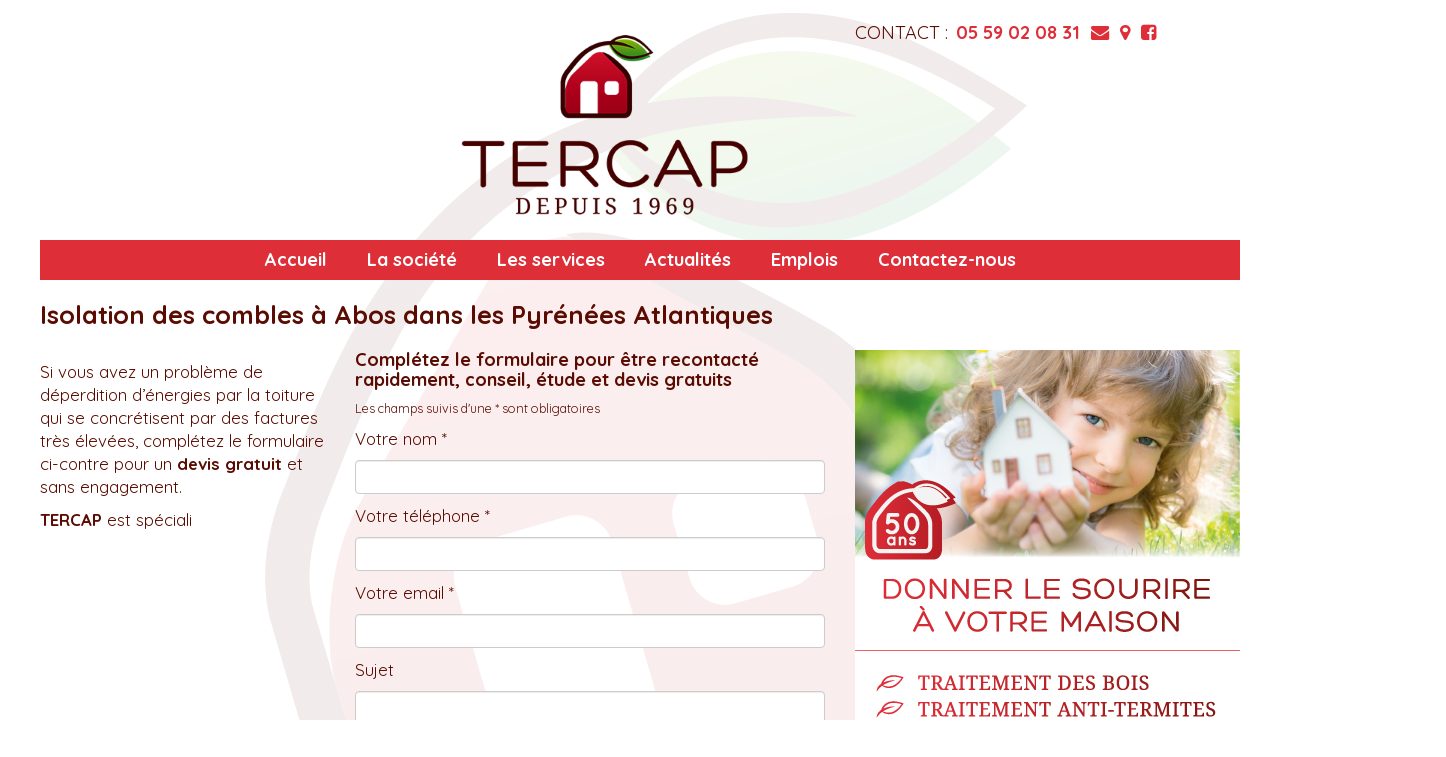

--- FILE ---
content_type: text/html; charset=UTF-8
request_url: https://www.tercap-renovation.fr/bearn-departement-des-pyrenees-atlantiques/abos/isolation-des-combles-abos/
body_size: 10478
content:
<!DOCTYPE html>
<html lang="fr-FR" class="no-js">
    <head>
		<!-- Google Tag Manager -->
		<script>(function(w,d,s,l,i){w[l]=w[l]||[];w[l].push({'gtm.start':
		new Date().getTime(),event:'gtm.js'});var f=d.getElementsByTagName(s)[0],
		j=d.createElement(s),dl=l!='dataLayer'?'&l='+l:'';j.async=true;j.src=
		'https://www.googletagmanager.com/gtm.js?id='+i+dl;f.parentNode.insertBefore(j,f);
		})(window,document,'script','dataLayer','GTM-P88R63ND');</script>
		<!-- End Google Tag Manager -->
        <meta charset="UTF-8" />
        <meta name="viewport" content="width=device-width" />
        <link rel="profile" href="http://gmpg.org/xfn/11" />
        <!--<link rel="pingback" href="https://www.tercap-renovation.fr/xmlrpc.php" />-->
                <!--[if lt IE 9]>
        <script src="https://www.tercap-renovation.fr/wp-content/themes/tercap/js/html5.js" type="text/javascript"></script>
        <![endif]-->
	    <script>(function(){document.documentElement.className='js'})();</script>

        <!-- Chargement des polices -->
		<link href="https://fonts.googleapis.com/css?family=Quicksand:300,400,700&display=swap" rel="stylesheet"> 

        <!-- Chargement du favicon -->
        <link rel="shortcut icon" href="https://www.tercap-renovation.fr/wp-content/themes/tercap/images/favicon.ico" />

        <title>TERCAP, Isolation des combles à Abos dans les Pyrénées Atlantiques</title>
<meta name="dc.title" content="TERCAP, Isolation des combles à Abos dans les Pyrénées Atlantiques">
<meta name="dc.description" content="Depuis plus de 50 ans, TERCAP est spécialisée en Isolation des combles et intervient dans le Béarn pour la protection de votre habitat">
<meta name="dc.relation" content="https://www.tercap-renovation.fr/bearn-departement-des-pyrenees-atlantiques/abos/isolation-des-combles-abos/">
<meta name="dc.source" content="https://www.tercap-renovation.fr/">
<meta name="dc.language" content="fr_FR">
<meta name="description" content="Depuis plus de 50 ans, TERCAP est spécialisée en Isolation des combles et intervient dans le Béarn pour la protection de votre habitat">
<meta name="robots" content="index, follow, max-snippet:-1, max-image-preview:large, max-video-preview:-1">
<link rel="canonical" href="https://www.tercap-renovation.fr/bearn-departement-des-pyrenees-atlantiques/abos/isolation-des-combles-abos/">
<meta property="og:url" content="https://www.tercap-renovation.fr/bearn-departement-des-pyrenees-atlantiques/abos/isolation-des-combles-abos/">
<meta property="og:site_name" content="Tercap Rénovation">
<meta property="og:locale" content="fr_FR">
<meta property="og:type" content="article">
<meta property="article:author" content="https://www.facebook.com/Tercap-318430525280199/?ref=br_rs">
<meta property="article:publisher" content="https://www.facebook.com/Tercap-318430525280199/?ref=br_rs">
<meta property="og:title" content="TERCAP, Isolation des combles à Abos dans les Pyrénées Atlantiques">
<meta property="og:description" content="Depuis plus de 50 ans, TERCAP est spécialisée en Isolation des combles et intervient dans le Béarn pour la protection de votre habitat">
<meta property="fb:pages" content="">
<meta property="fb:admins" content="">
<meta property="fb:app_id" content="">
<meta name="twitter:card" content="summary">
<meta name="twitter:title" content="TERCAP, Isolation des combles à Abos dans les Pyrénées Atlantiques">
<meta name="twitter:description" content="Depuis plus de 50 ans, TERCAP est spécialisée en Isolation des combles et intervient dans le Béarn pour la protection de votre habitat">
<link rel='dns-prefetch' href='//challenges.cloudflare.com' />
<link rel='dns-prefetch' href='//stats.wp.com' />
<link rel="alternate" title="oEmbed (JSON)" type="application/json+oembed" href="https://www.tercap-renovation.fr/wp-json/oembed/1.0/embed?url=https%3A%2F%2Fwww.tercap-renovation.fr%2Fbearn-departement-des-pyrenees-atlantiques%2Fabos%2Fisolation-des-combles-abos%2F" />
<link rel="alternate" title="oEmbed (XML)" type="text/xml+oembed" href="https://www.tercap-renovation.fr/wp-json/oembed/1.0/embed?url=https%3A%2F%2Fwww.tercap-renovation.fr%2Fbearn-departement-des-pyrenees-atlantiques%2Fabos%2Fisolation-des-combles-abos%2F&#038;format=xml" />
<style id='wp-img-auto-sizes-contain-inline-css' type='text/css'>
img:is([sizes=auto i],[sizes^="auto," i]){contain-intrinsic-size:3000px 1500px}
/*# sourceURL=wp-img-auto-sizes-contain-inline-css */
</style>
<style id='wp-emoji-styles-inline-css' type='text/css'>

	img.wp-smiley, img.emoji {
		display: inline !important;
		border: none !important;
		box-shadow: none !important;
		height: 1em !important;
		width: 1em !important;
		margin: 0 0.07em !important;
		vertical-align: -0.1em !important;
		background: none !important;
		padding: 0 !important;
	}
/*# sourceURL=wp-emoji-styles-inline-css */
</style>
<style id='classic-theme-styles-inline-css' type='text/css'>
/*! This file is auto-generated */
.wp-block-button__link{color:#fff;background-color:#32373c;border-radius:9999px;box-shadow:none;text-decoration:none;padding:calc(.667em + 2px) calc(1.333em + 2px);font-size:1.125em}.wp-block-file__button{background:#32373c;color:#fff;text-decoration:none}
/*# sourceURL=/wp-includes/css/classic-themes.min.css */
</style>
<link rel='stylesheet' id='contact-form-7-css' href='https://www.tercap-renovation.fr/wp-content/plugins/contact-form-7/includes/css/styles.css?ver=6.1.4' type='text/css' media='all' />
<link rel='stylesheet' id='bootstrap_css-css' href='https://www.tercap-renovation.fr/wp-content/themes/tercap/bootstrap/css/bootstrap.min.css?ver=3.3.7' type='text/css' media='screen' />
<link rel='stylesheet' id='fancybox_style-css' href='https://www.tercap-renovation.fr/wp-content/themes/tercap/js/js-fancybox/jquery.fancybox.css?ver=2.1.5' type='text/css' media='screen' />
<link rel='stylesheet' id='theme_style-css' href='https://www.tercap-renovation.fr/wp-content/themes/tercap/style.css?ver=1.0' type='text/css' media='screen' />
<link rel='stylesheet' id='font-awesome-css' href='https://www.tercap-renovation.fr/wp-content/themes/tercap/css/font-awesome.min.css?ver=4.7.0' type='text/css' media='all' />
<script type="text/javascript" src="https://www.tercap-renovation.fr/wp-includes/js/jquery/jquery.min.js?ver=3.7.1" id="jquery-core-js"></script>
<script type="text/javascript" src="https://www.tercap-renovation.fr/wp-includes/js/jquery/jquery-migrate.min.js?ver=3.4.1" id="jquery-migrate-js"></script>
<script type="text/javascript" src="https://www.tercap-renovation.fr/wp-content/plugins/itro-popup/scripts/itro-scripts.js?ver=6.9" id="itro-scripts-js"></script>
<script type="text/javascript" src="https://www.tercap-renovation.fr/wp-content/themes/tercap/bootstrap/js/bootstrap.min.js?ver=3.3.7" id="bootstrap_js-js"></script>
<link rel="https://api.w.org/" href="https://www.tercap-renovation.fr/wp-json/" /><link rel="alternate" title="JSON" type="application/json" href="https://www.tercap-renovation.fr/wp-json/wp/v2/pages/1142" /><link rel="EditURI" type="application/rsd+xml" title="RSD" href="https://www.tercap-renovation.fr/xmlrpc.php?rsd" />
<link rel='shortlink' href='https://www.tercap-renovation.fr/?p=1142' />
	<style>img#wpstats{display:none}</style>
				
		
    <style id='global-styles-inline-css' type='text/css'>
:root{--wp--preset--aspect-ratio--square: 1;--wp--preset--aspect-ratio--4-3: 4/3;--wp--preset--aspect-ratio--3-4: 3/4;--wp--preset--aspect-ratio--3-2: 3/2;--wp--preset--aspect-ratio--2-3: 2/3;--wp--preset--aspect-ratio--16-9: 16/9;--wp--preset--aspect-ratio--9-16: 9/16;--wp--preset--color--black: #000000;--wp--preset--color--cyan-bluish-gray: #abb8c3;--wp--preset--color--white: #ffffff;--wp--preset--color--pale-pink: #f78da7;--wp--preset--color--vivid-red: #cf2e2e;--wp--preset--color--luminous-vivid-orange: #ff6900;--wp--preset--color--luminous-vivid-amber: #fcb900;--wp--preset--color--light-green-cyan: #7bdcb5;--wp--preset--color--vivid-green-cyan: #00d084;--wp--preset--color--pale-cyan-blue: #8ed1fc;--wp--preset--color--vivid-cyan-blue: #0693e3;--wp--preset--color--vivid-purple: #9b51e0;--wp--preset--gradient--vivid-cyan-blue-to-vivid-purple: linear-gradient(135deg,rgb(6,147,227) 0%,rgb(155,81,224) 100%);--wp--preset--gradient--light-green-cyan-to-vivid-green-cyan: linear-gradient(135deg,rgb(122,220,180) 0%,rgb(0,208,130) 100%);--wp--preset--gradient--luminous-vivid-amber-to-luminous-vivid-orange: linear-gradient(135deg,rgb(252,185,0) 0%,rgb(255,105,0) 100%);--wp--preset--gradient--luminous-vivid-orange-to-vivid-red: linear-gradient(135deg,rgb(255,105,0) 0%,rgb(207,46,46) 100%);--wp--preset--gradient--very-light-gray-to-cyan-bluish-gray: linear-gradient(135deg,rgb(238,238,238) 0%,rgb(169,184,195) 100%);--wp--preset--gradient--cool-to-warm-spectrum: linear-gradient(135deg,rgb(74,234,220) 0%,rgb(151,120,209) 20%,rgb(207,42,186) 40%,rgb(238,44,130) 60%,rgb(251,105,98) 80%,rgb(254,248,76) 100%);--wp--preset--gradient--blush-light-purple: linear-gradient(135deg,rgb(255,206,236) 0%,rgb(152,150,240) 100%);--wp--preset--gradient--blush-bordeaux: linear-gradient(135deg,rgb(254,205,165) 0%,rgb(254,45,45) 50%,rgb(107,0,62) 100%);--wp--preset--gradient--luminous-dusk: linear-gradient(135deg,rgb(255,203,112) 0%,rgb(199,81,192) 50%,rgb(65,88,208) 100%);--wp--preset--gradient--pale-ocean: linear-gradient(135deg,rgb(255,245,203) 0%,rgb(182,227,212) 50%,rgb(51,167,181) 100%);--wp--preset--gradient--electric-grass: linear-gradient(135deg,rgb(202,248,128) 0%,rgb(113,206,126) 100%);--wp--preset--gradient--midnight: linear-gradient(135deg,rgb(2,3,129) 0%,rgb(40,116,252) 100%);--wp--preset--font-size--small: 13px;--wp--preset--font-size--medium: 20px;--wp--preset--font-size--large: 36px;--wp--preset--font-size--x-large: 42px;--wp--preset--spacing--20: 0.44rem;--wp--preset--spacing--30: 0.67rem;--wp--preset--spacing--40: 1rem;--wp--preset--spacing--50: 1.5rem;--wp--preset--spacing--60: 2.25rem;--wp--preset--spacing--70: 3.38rem;--wp--preset--spacing--80: 5.06rem;--wp--preset--shadow--natural: 6px 6px 9px rgba(0, 0, 0, 0.2);--wp--preset--shadow--deep: 12px 12px 50px rgba(0, 0, 0, 0.4);--wp--preset--shadow--sharp: 6px 6px 0px rgba(0, 0, 0, 0.2);--wp--preset--shadow--outlined: 6px 6px 0px -3px rgb(255, 255, 255), 6px 6px rgb(0, 0, 0);--wp--preset--shadow--crisp: 6px 6px 0px rgb(0, 0, 0);}:where(.is-layout-flex){gap: 0.5em;}:where(.is-layout-grid){gap: 0.5em;}body .is-layout-flex{display: flex;}.is-layout-flex{flex-wrap: wrap;align-items: center;}.is-layout-flex > :is(*, div){margin: 0;}body .is-layout-grid{display: grid;}.is-layout-grid > :is(*, div){margin: 0;}:where(.wp-block-columns.is-layout-flex){gap: 2em;}:where(.wp-block-columns.is-layout-grid){gap: 2em;}:where(.wp-block-post-template.is-layout-flex){gap: 1.25em;}:where(.wp-block-post-template.is-layout-grid){gap: 1.25em;}.has-black-color{color: var(--wp--preset--color--black) !important;}.has-cyan-bluish-gray-color{color: var(--wp--preset--color--cyan-bluish-gray) !important;}.has-white-color{color: var(--wp--preset--color--white) !important;}.has-pale-pink-color{color: var(--wp--preset--color--pale-pink) !important;}.has-vivid-red-color{color: var(--wp--preset--color--vivid-red) !important;}.has-luminous-vivid-orange-color{color: var(--wp--preset--color--luminous-vivid-orange) !important;}.has-luminous-vivid-amber-color{color: var(--wp--preset--color--luminous-vivid-amber) !important;}.has-light-green-cyan-color{color: var(--wp--preset--color--light-green-cyan) !important;}.has-vivid-green-cyan-color{color: var(--wp--preset--color--vivid-green-cyan) !important;}.has-pale-cyan-blue-color{color: var(--wp--preset--color--pale-cyan-blue) !important;}.has-vivid-cyan-blue-color{color: var(--wp--preset--color--vivid-cyan-blue) !important;}.has-vivid-purple-color{color: var(--wp--preset--color--vivid-purple) !important;}.has-black-background-color{background-color: var(--wp--preset--color--black) !important;}.has-cyan-bluish-gray-background-color{background-color: var(--wp--preset--color--cyan-bluish-gray) !important;}.has-white-background-color{background-color: var(--wp--preset--color--white) !important;}.has-pale-pink-background-color{background-color: var(--wp--preset--color--pale-pink) !important;}.has-vivid-red-background-color{background-color: var(--wp--preset--color--vivid-red) !important;}.has-luminous-vivid-orange-background-color{background-color: var(--wp--preset--color--luminous-vivid-orange) !important;}.has-luminous-vivid-amber-background-color{background-color: var(--wp--preset--color--luminous-vivid-amber) !important;}.has-light-green-cyan-background-color{background-color: var(--wp--preset--color--light-green-cyan) !important;}.has-vivid-green-cyan-background-color{background-color: var(--wp--preset--color--vivid-green-cyan) !important;}.has-pale-cyan-blue-background-color{background-color: var(--wp--preset--color--pale-cyan-blue) !important;}.has-vivid-cyan-blue-background-color{background-color: var(--wp--preset--color--vivid-cyan-blue) !important;}.has-vivid-purple-background-color{background-color: var(--wp--preset--color--vivid-purple) !important;}.has-black-border-color{border-color: var(--wp--preset--color--black) !important;}.has-cyan-bluish-gray-border-color{border-color: var(--wp--preset--color--cyan-bluish-gray) !important;}.has-white-border-color{border-color: var(--wp--preset--color--white) !important;}.has-pale-pink-border-color{border-color: var(--wp--preset--color--pale-pink) !important;}.has-vivid-red-border-color{border-color: var(--wp--preset--color--vivid-red) !important;}.has-luminous-vivid-orange-border-color{border-color: var(--wp--preset--color--luminous-vivid-orange) !important;}.has-luminous-vivid-amber-border-color{border-color: var(--wp--preset--color--luminous-vivid-amber) !important;}.has-light-green-cyan-border-color{border-color: var(--wp--preset--color--light-green-cyan) !important;}.has-vivid-green-cyan-border-color{border-color: var(--wp--preset--color--vivid-green-cyan) !important;}.has-pale-cyan-blue-border-color{border-color: var(--wp--preset--color--pale-cyan-blue) !important;}.has-vivid-cyan-blue-border-color{border-color: var(--wp--preset--color--vivid-cyan-blue) !important;}.has-vivid-purple-border-color{border-color: var(--wp--preset--color--vivid-purple) !important;}.has-vivid-cyan-blue-to-vivid-purple-gradient-background{background: var(--wp--preset--gradient--vivid-cyan-blue-to-vivid-purple) !important;}.has-light-green-cyan-to-vivid-green-cyan-gradient-background{background: var(--wp--preset--gradient--light-green-cyan-to-vivid-green-cyan) !important;}.has-luminous-vivid-amber-to-luminous-vivid-orange-gradient-background{background: var(--wp--preset--gradient--luminous-vivid-amber-to-luminous-vivid-orange) !important;}.has-luminous-vivid-orange-to-vivid-red-gradient-background{background: var(--wp--preset--gradient--luminous-vivid-orange-to-vivid-red) !important;}.has-very-light-gray-to-cyan-bluish-gray-gradient-background{background: var(--wp--preset--gradient--very-light-gray-to-cyan-bluish-gray) !important;}.has-cool-to-warm-spectrum-gradient-background{background: var(--wp--preset--gradient--cool-to-warm-spectrum) !important;}.has-blush-light-purple-gradient-background{background: var(--wp--preset--gradient--blush-light-purple) !important;}.has-blush-bordeaux-gradient-background{background: var(--wp--preset--gradient--blush-bordeaux) !important;}.has-luminous-dusk-gradient-background{background: var(--wp--preset--gradient--luminous-dusk) !important;}.has-pale-ocean-gradient-background{background: var(--wp--preset--gradient--pale-ocean) !important;}.has-electric-grass-gradient-background{background: var(--wp--preset--gradient--electric-grass) !important;}.has-midnight-gradient-background{background: var(--wp--preset--gradient--midnight) !important;}.has-small-font-size{font-size: var(--wp--preset--font-size--small) !important;}.has-medium-font-size{font-size: var(--wp--preset--font-size--medium) !important;}.has-large-font-size{font-size: var(--wp--preset--font-size--large) !important;}.has-x-large-font-size{font-size: var(--wp--preset--font-size--x-large) !important;}
/*# sourceURL=global-styles-inline-css */
</style>
</head>

    <body class="wp-singular page-template page-template-page-referencement-activite page-template-page-referencement-activite-php page page-id-1142 page-child parent-pageid-439 wp-theme-tercap">
		<!-- Google Tag Manager (noscript) -->
		<noscript><iframe src="https://www.googletagmanager.com/ns.html?id=GTM-P88R63ND"
		height="0" width="0" style="display:none;visibility:hidden"></iframe></noscript>
		<!-- End Google Tag Manager (noscript) -->
		<a href="#" id="topPage" class="retour-haut" title="Retour en haut du site">		
			<span class="glyphicon glyphicon-chevron-up"></span>
		</a>		

        <!-- Header -->
	    <header>
            <!-- Logo -->
			<div class="col-lg-4 col-md-4 col-sm-4 col-xs-0"></div>
		    <div id="logo" class="col-lg-4 col-md-4 col-sm-4 col-xs-6">
                <a href="https://www.tercap-renovation.fr/" title="Tercap Rénovation" rel="home">
                    <img src="https://www.tercap-renovation.fr/wp-content/themes/tercap/images/logo-tercap-1x.png" srcset="https://www.tercap-renovation.fr/wp-content/themes/tercap/images/logo-tercap-2x.png 2x" alt="Tercap Rénovation" class="img-responsive"/>
                </a>
            </div>	
			<div class="col-lg-4 col-md-4 col-sm-4 col-xs-0">
				<div class="mini-menu">
					<span class="titre-mini-menu">
						Contact : <span class="telephone"><a href="tel:+33559020831">05 59 02 08 31</a></span>
					</span>
					<a href="https://www.tercap-renovation.fr/contact-bearn/">
						<i class="fa fa-envelope"></i>
					</a>		
					<a href="https://www.tercap-renovation.fr/contact-bearn/">
						<i class="fa fa-map-marker"></i>
					</a>
					<a href="https://www.facebook.com/Tercap-318430525280199/?ref=br_rs" target="_blank">
						<i class="fa fa-facebook-square"></i>
					</a>
				</div>					
			</div>
			
			<!-- Menu de navigation -->
			<nav class="navbar navbar-default col-xs-12">
				<div class="container-fluid">

					<!-- Bouton du menu pour mobile -->
					<div class="navbar-header">
						<button type="button" class="navbar-toggle collapsed" data-toggle="collapse" data-target="#menu-header">
							<span class="sr-only">Toggle navigation</span>
							<span class="icon-bar"></span>
							<span class="icon-bar"></span>
							<span class="icon-bar"></span>
						</button>
						<span class="navbar-brand"></span>
					</div>
					
					<div class="collapse navbar-collapse" id="menu-header">
						<ul id="menu-principal" class="nav navbar-nav"><li id="menu-item-26" class="menu-item menu-item-type-post_type menu-item-object-page menu-item-home menu-item-26"><a href="https://www.tercap-renovation.fr/">Accueil</a></li>
<li id="menu-item-17301" class="menu-item menu-item-type-custom menu-item-object-custom menu-item-has-children menu-item-17301 dropdown"><a href="#" data-toggle="dropdown" class="dropdown-toggle" aria-haspopup="true">La société <span class="caret"></span></a>
<ul role="menu" class=" dropdown-menu">
	<li id="menu-item-87" class="menu-item menu-item-type-post_type menu-item-object-page menu-item-87"><a href="https://www.tercap-renovation.fr/presentation/">Présentation</a></li>
	<li id="menu-item-17302" class="menu-item menu-item-type-post_type menu-item-object-page menu-item-17302"><a href="https://www.tercap-renovation.fr/les-clients-temoignent/">Les clients témoignent</a></li>
</ul>
</li>
<li id="menu-item-86" class="menu-item menu-item-type-post_type menu-item-object-page menu-item-has-children menu-item-86 dropdown"><a href="#" data-toggle="dropdown" class="dropdown-toggle" aria-haspopup="true">Les services <span class="caret"></span></a>
<ul role="menu" class=" dropdown-menu">
	<li id="menu-item-143" class="menu-item menu-item-type-post_type menu-item-object-page menu-item-143"><a href="https://www.tercap-renovation.fr/traitement-des-bois-bearn/">Traitement des bois</a></li>
	<li id="menu-item-142" class="menu-item menu-item-type-post_type menu-item-object-page menu-item-142"><a href="https://www.tercap-renovation.fr/isolation-thermique-bearn/">Isolation thermique</a></li>
	<li id="menu-item-141" class="menu-item menu-item-type-post_type menu-item-object-page menu-item-141"><a href="https://www.tercap-renovation.fr/demoussage-toiture-bearn/">Nettoyage des toitures</a></li>
	<li id="menu-item-140" class="menu-item menu-item-type-post_type menu-item-object-page menu-item-140"><a href="https://www.tercap-renovation.fr/determitage-par-pieges-bearn/">Traitement anti-termites</a></li>
	<li id="menu-item-139" class="menu-item menu-item-type-post_type menu-item-object-page menu-item-139"><a href="https://www.tercap-renovation.fr/traitement-humidite-bearn/">Traitement humidité</a></li>
	<li id="menu-item-138" class="menu-item menu-item-type-post_type menu-item-object-page menu-item-138"><a href="https://www.tercap-renovation.fr/certification-ctba-bearn/">Expertise et efficacité</a></li>
</ul>
</li>
<li id="menu-item-298" class="menu-item menu-item-type-taxonomy menu-item-object-category menu-item-298"><a href="https://www.tercap-renovation.fr/categorie/actualites/">Actualités</a></li>
<li id="menu-item-16674" class="menu-item menu-item-type-post_type menu-item-object-page menu-item-16674"><a href="https://www.tercap-renovation.fr/recrutement/">Emplois</a></li>
<li id="menu-item-25" class="menu-item menu-item-type-post_type menu-item-object-page menu-item-25"><a href="https://www.tercap-renovation.fr/contact-bearn/">Contactez-nous</a></li>
</ul>					</div><!-- /.navbar-collapse -->

				</div><!-- /.container-fluid -->
			</nav><!-- /nav -->
            <div class="clear-left"></div>
	    </header><!-- /header -->



        
		
	    <div id="main" class="wrapper">
	<div id="content" role="main">

								<h1 class="entry-title">
				Isolation des combles à Abos dans les Pyrénées Atlantiques			</h1>

			<div class="col-lg-3 col-md-3 col-sm-12 col-xs-12 encart-gauche">
				<p><p>Si vous avez un problème de déperdition d&rsquo;énergies par la toiture qui se concrétisent par des factures très élevées, complétez le formulaire ci-contre pour un <strong>devis gratuit</strong> et sans engagement.</p>
<p><strong>TERCAP</strong> est spéciali</p>
			</div>
				
			<div class="col-lg-5 col-md-5 col-sm-6 col-xs-12 encart-milieu">
				<div class="entry-content">
					<div class="paragraphe paragraphe-seul">
						<h2><strong>Complétez le formulaire pour être recontacté rapidement, conseil, étude et devis gratuits</strong>
						</h2>
						<p style="font-size:0.9em;">Les champs suivis d'une * sont obligatoires</p>
						
<div class="wpcf7 no-js" id="wpcf7-f434-p1142-o1" lang="fr-FR" dir="ltr" data-wpcf7-id="434">
<div class="screen-reader-response"><p role="status" aria-live="polite" aria-atomic="true"></p> <ul></ul></div>
<form action="/bearn-departement-des-pyrenees-atlantiques/abos/isolation-des-combles-abos/#wpcf7-f434-p1142-o1" method="post" class="wpcf7-form init" aria-label="Formulaire de contact" novalidate="novalidate" data-status="init">
<fieldset class="hidden-fields-container"><input type="hidden" name="_wpcf7" value="434" /><input type="hidden" name="_wpcf7_version" value="6.1.4" /><input type="hidden" name="_wpcf7_locale" value="fr_FR" /><input type="hidden" name="_wpcf7_unit_tag" value="wpcf7-f434-p1142-o1" /><input type="hidden" name="_wpcf7_container_post" value="1142" /><input type="hidden" name="_wpcf7_posted_data_hash" value="" />
</fieldset>
<p>Votre nom *
</p>
<p><span class="wpcf7-form-control-wrap" data-name="your-name"><input size="40" maxlength="400" class="wpcf7-form-control wpcf7-text wpcf7-validates-as-required form-control" aria-required="true" aria-invalid="false" value="" type="text" name="your-name" /></span>
</p>
<p>Votre téléphone *
</p>
<p><span class="wpcf7-form-control-wrap" data-name="your-phone"><input size="40" maxlength="400" class="wpcf7-form-control wpcf7-text wpcf7-validates-as-required form-control" aria-required="true" aria-invalid="false" value="" type="text" name="your-phone" /></span>
</p>
<p>Votre email *
</p>
<p><span class="wpcf7-form-control-wrap" data-name="your-email"><input size="40" maxlength="400" class="wpcf7-form-control wpcf7-email wpcf7-validates-as-required wpcf7-text wpcf7-validates-as-email form-control" aria-required="true" aria-invalid="false" value="" type="email" name="your-email" /></span>
</p>
<p>Sujet
</p>
<p><span class="wpcf7-form-control-wrap" data-name="your-subject"><input size="40" maxlength="400" class="wpcf7-form-control wpcf7-text form-control" aria-invalid="false" value="" type="text" name="your-subject" /></span>
</p>
<p>Votre message
</p>
<p><span class="wpcf7-form-control-wrap" data-name="your-message"><textarea cols="40" rows="10" maxlength="2000" class="wpcf7-form-control wpcf7-textarea form-control" aria-invalid="false" name="your-message"></textarea></span>
</p>
<p><span class="wpcf7-form-control-wrap" data-name="acceptation"><span class="wpcf7-form-control wpcf7-checkbox wpcf7-validates-as-required"><span class="wpcf7-list-item first last"><input type="checkbox" name="acceptation[]" value="En soumettant ce formulaire, vous acceptez la politique de gestion des données" /><span class="wpcf7-list-item-label">En soumettant ce formulaire, vous acceptez la politique de gestion des données</span></span></span></span>
</p>
<div class="wpcf7-turnstile cf-turnstile" data-sitekey="0x4AAAAAAB49XaR1ILXwl2Tt" data-response-field-name="_wpcf7_turnstile_response"></div>
<p><input class="wpcf7-form-control wpcf7-submit has-spinner btn btn-default" type="submit" value="Envoyer" />
</p><div class="wpcf7-response-output" aria-hidden="true"></div>
</form>
</div>
					</div>
				</div>
            </div>
			<div class="col-lg-4 col-md-4 col-sm-6 col-xs-12 encart-droite">
				<div class="visuel">
					<img class="img-responsive" src="https://www.tercap-renovation.fr/wp-content/themes/tercap/images/tercap-habillage-page-ville.jpg" alt="Bannière TERCAP"/>
				</div>
			</div>
			<div class="clear-left"></div>
		
	</div>


       <div class="clear-left"></div>
	   </div><!-- #main .wrapper -->
        <div class="clear-left"></div>
					<div class="realisations-traitement-isolation-demoussage-toiture">
				<h2>Dernières réalisations en traitement, isolation ou nettoyage des toitures en Béarn et Bigorre</h2>	
									
						<div class="col-lg-6 col-md-6 col-sm-6 col-xs-12 no-padding-left">
							<a class="main-article-liste" href="https://www.tercap-renovation.fr/actualites/traitement-des-bois-de-charpente-et-isolation-en-laine-de-roche-par-tercap/" rel="bookmark">
								<div class="col-lg-4 col-md-4 col-sm-4 col-xs-3 image-article-liste">
									<img width="300" height="300" src="https://www.tercap-renovation.fr/wp-content/uploads/2026/01/traitement-charpente-isolation-1-300x300.jpg" class="img-responsive wp-post-image" alt="" decoding="async" loading="lazy" />								</div>
								<div class="col-lg-8 col-md-8 col-sm-8 col-xs-9 resume-article-liste">
									<h3 class="entry-title">
										Traitement des bois de charpente et isolation en laine de roche par Tercap					
									</h3>							
									<p>Tercap a réalisé un chantier complet de rénovation technique de charpente. L&rsquo;intervention a débuté par un traitement curatif contre les insectes xylophages (vrillettes et capricornes) afin d&rsquo;assainir les bois de [&hellip;]</p>
								</div>
								<div class="clear-left"></div>
							</a>
						</div>
										
										
						<div class="col-lg-6 col-md-6 col-sm-6 col-xs-12 no-padding-left">
							<a class="main-article-liste" href="https://www.tercap-renovation.fr/actualites/mise-en-place-dun-systeme-de-surveillance-termites-sentritech-a-saint-faust/" rel="bookmark">
								<div class="col-lg-4 col-md-4 col-sm-4 col-xs-3 image-article-liste">
									<img width="300" height="300" src="https://www.tercap-renovation.fr/wp-content/uploads/2026/01/traitement-termites-saint-faust-1-300x300.jpg" class="img-responsive wp-post-image" alt="" decoding="async" loading="lazy" />								</div>
								<div class="col-lg-8 col-md-8 col-sm-8 col-xs-9 resume-article-liste">
									<h3 class="entry-title">
										Mise en place d&rsquo;un système de surveillance termites Sentritech à Saint Faust					
									</h3>							
									<p>La société Tercap a finalisé le traitement d&rsquo;une maison située sur les hauteurs de Saint Faust. Pour répondre à la problématique des termites, des pièges Sentritech ont été implantés stratégiquement [&hellip;]</p>
								</div>
								<div class="clear-left"></div>
							</a>
						</div>
						<div class="clear-left"></div>				
										
						<div class="col-lg-6 col-md-6 col-sm-6 col-xs-12 no-padding-left">
							<a class="main-article-liste" href="https://www.tercap-renovation.fr/actualites/protection-de-lhabitat-contre-les-termites-a-geus-doloron-installation-sentritech/" rel="bookmark">
								<div class="col-lg-4 col-md-4 col-sm-4 col-xs-3 image-article-liste">
									<img width="300" height="300" src="https://www.tercap-renovation.fr/wp-content/uploads/2026/01/traitement-termites-geus-oloron-1-300x300.jpg" class="img-responsive wp-post-image" alt="" decoding="async" loading="lazy" />								</div>
								<div class="col-lg-8 col-md-8 col-sm-8 col-xs-9 resume-article-liste">
									<h3 class="entry-title">
										Protection de l&rsquo;habitat contre les termites à Geus d’Oloron : installation Sentritech					
									</h3>							
									<p>Tercap est intervenu récemment dans la commune de Geus d’Oloron pour la mise en place d&rsquo;un dispositif de protection contre les termites. Après un diagnostic complet de l&rsquo;habitation, nos techniciens [&hellip;]</p>
								</div>
								<div class="clear-left"></div>
							</a>
						</div>
										
										
						<div class="col-lg-6 col-md-6 col-sm-6 col-xs-12 no-padding-left">
							<a class="main-article-liste" href="https://www.tercap-renovation.fr/actualites/traitement-bois-charpente-lahourcade/" rel="bookmark">
								<div class="col-lg-4 col-md-4 col-sm-4 col-xs-3 image-article-liste">
									<img width="300" height="300" src="https://www.tercap-renovation.fr/wp-content/uploads/2025/11/traitement-charpente-lahourcade-1-300x300.jpg" class="img-responsive wp-post-image" alt="" decoding="async" loading="lazy" />								</div>
								<div class="col-lg-8 col-md-8 col-sm-8 col-xs-9 resume-article-liste">
									<h3 class="entry-title">
										Traitement des bois de charpente à Lahourcade					
									</h3>							
									<p>À Lahourcade, Tercap Rénovation est intervenue pour un traitement curatif des bois de charpente infestés par les vrillettes et les capricornes. Nos techniciens ont appliqué un produit professionnel pour éliminer [&hellip;]</p>
								</div>
								<div class="clear-left"></div>
							</a>
						</div>
						<div class="clear-left"></div>				
										
						<div class="col-lg-6 col-md-6 col-sm-6 col-xs-12 no-padding-left">
							<a class="main-article-liste" href="https://www.tercap-renovation.fr/actualites/traitement-des-solives-contre-les-insectes-xylophages-a-tarbes/" rel="bookmark">
								<div class="col-lg-4 col-md-4 col-sm-4 col-xs-3 image-article-liste">
									<img width="300" height="300" src="https://www.tercap-renovation.fr/wp-content/uploads/2025/11/traitement-bois-tarbes-1-300x300.jpg" class="img-responsive wp-post-image" alt="" decoding="async" loading="lazy" />								</div>
								<div class="col-lg-8 col-md-8 col-sm-8 col-xs-9 resume-article-liste">
									<h3 class="entry-title">
										Traitement des solives contre les insectes xylophages à Tarbes					
									</h3>							
									<p>À Tarbes, Tercap Rénovation est intervenue pour un traitement curatif des solives de cave attaquées par les vrillettes et capricornes. Après bûchage des parties endommagées, un insecticide professionnel a été [&hellip;]</p>
								</div>
								<div class="clear-left"></div>
							</a>
						</div>
										
										
						<div class="col-lg-6 col-md-6 col-sm-6 col-xs-12 no-padding-left">
							<a class="main-article-liste" href="https://www.tercap-renovation.fr/actualites/traitement-contre-les-termites-dans-une-maison-a-salies-de-bearn/" rel="bookmark">
								<div class="col-lg-4 col-md-4 col-sm-4 col-xs-3 image-article-liste">
									<img width="300" height="300" src="https://www.tercap-renovation.fr/wp-content/uploads/2025/11/traitement-termites-salies-de-bearn-1-300x300.jpg" class="img-responsive wp-post-image" alt="" decoding="async" loading="lazy" />								</div>
								<div class="col-lg-8 col-md-8 col-sm-8 col-xs-9 resume-article-liste">
									<h3 class="entry-title">
										Traitement contre les termites dans une maison à Salies de Béarn					
									</h3>							
									<p>À Salies-de-Béarn, Tercap Rénovation est intervenue pour un traitement complet contre les termites. Après inspection du bâtiment, nos techniciens ont installé un dispositif Sentritech, un système de pièges à appâts [&hellip;]</p>
								</div>
								<div class="clear-left"></div>
							</a>
						</div>
						<div class="clear-left"></div>				
									<div class="clear-left"></div>
				<a href="https://www.tercap-renovation.fr/categorie/actualites/" class="btn btn-default">Toutes les réalisations >>></a>
			</div>
				
		</div>
        <!-- Pied de page -->
        <footer>
			<div class="col-lg-2 col-md-2 col-sm-0 col-xs-0"></div>
			
			<div class="col-lg-4 col-md-4 col-sm-6 col-xs-12 site-tercap">
				<img src="https://www.tercap-renovation.fr/wp-content/themes/tercap/images/pictogramme-tercap.png" alt="Site de Tercap Rénovation" class="img-responsive" />
				<span class="nom-site">Secteur Béarn</span>
				Agence PAU LESCAR <br/>
				Rue St Exupéry - 64230 <br/>
				<span class="telephone"><a href="tel:+33559020831">05 59 02 08 31</a></span>
			</div>
			
			<div class="col-lg-4 col-md-4 col-sm-6 col-xs-12 site-tercap">
				<img src="https://www.tercap-renovation.fr/wp-content/themes/tercap/images/pictogramme-tercap.png" alt="Site de Tercap Rénovation" class="img-responsive" />
				<span class="nom-site">Secteur Bigorre</span>
				Agence TARBES <br/><br/>
				<span class="telephone"><a href="tel:+33562930240">05 62 93 02 40</a></span>
			</div>
			
			<div class="clear-left"></div>
		
            <div id="menu-footer">
                <div class="menu-pied-de-page-container"><ul id="menu-pied-de-page" class="menu"><li id="menu-item-297" class="menu-item menu-item-type-post_type menu-item-object-page menu-item-home menu-item-297"><a href="https://www.tercap-renovation.fr/">Accueil</a></li>
<li id="menu-item-32" class="menu-item menu-item-type-post_type menu-item-object-page menu-item-32"><a href="https://www.tercap-renovation.fr/mentions-legales/">Mentions légales</a></li>
<li id="menu-item-296" class="menu-item menu-item-type-taxonomy menu-item-object-category menu-item-296"><a href="https://www.tercap-renovation.fr/categorie/actualites/">Actualités</a></li>
<li id="menu-item-33" class="menu-item menu-item-type-post_type menu-item-object-page menu-item-33"><a href="https://www.tercap-renovation.fr/contact-bearn/">Contactez-nous</a></li>
<li id="menu-item-34" class="menu-item menu-item-type-post_type menu-item-object-page menu-item-34"><a href="https://www.tercap-renovation.fr/plan-du-site/">Plan du site</a></li>
</ul></div>				
				<div id="logo-rezo21">
					<a href="http://www.rezo21.net" rel="nofollow" target="_blank" title="REZO 21, créateur de sites Internet au Pays basque">
						<img id="logo-rz21" class="img-responsive" src="https://www.tercap-renovation.fr/wp-content/themes/tercap/images/logo-rezo21.png" onmouseover="this.src='https://www.tercap-renovation.fr/wp-content/themes/tercap/images/logo-rezo21-hover.png'" onmouseout="this.src='https://www.tercap-renovation.fr/wp-content/themes/tercap/images/logo-rezo21.png'" alt="REZO 21, créateur de sites Internet au Pays basque"/>
					</a>
				</div>
				
                <div class="clear-both"></div>
            </div>		
			
        </footer>

        <script type="text/javascript">
            jQuery(document).ready(function($) {
                $(".entry-content img").addClass("img-responsive"); // On rend Reponsive Design les images du contenu
            });
			
			// Gestion du bouton permettant de revenir en haut de page
			jQuery(document).ready(function($){
				$('#topPage').hide();
				$(function(){
					$(window).scroll(function(){
						if($(this).scrollTop() > 100)
						{
							if($('#topPage').is(":hidden"))
							{
								$('#topPage').fadeIn();
							}
						}
						else
						{
							$('#topPage').fadeOut();
						}
					});
				});
				$('#topPage').click(function(){
					$('body,html').animate({
						scrollTop: 0
					}, 300);
					return false;
				});
			});
        </script>

        <script type="speculationrules">
{"prefetch":[{"source":"document","where":{"and":[{"href_matches":"/*"},{"not":{"href_matches":["/wp-*.php","/wp-admin/*","/wp-content/uploads/*","/wp-content/*","/wp-content/plugins/*","/wp-content/themes/tercap/*","/*\\?(.+)"]}},{"not":{"selector_matches":"a[rel~=\"nofollow\"]"}},{"not":{"selector_matches":".no-prefetch, .no-prefetch a"}}]},"eagerness":"conservative"}]}
</script>
<script type="text/javascript" src="https://www.tercap-renovation.fr/wp-includes/js/dist/hooks.min.js?ver=dd5603f07f9220ed27f1" id="wp-hooks-js"></script>
<script type="text/javascript" src="https://www.tercap-renovation.fr/wp-includes/js/dist/i18n.min.js?ver=c26c3dc7bed366793375" id="wp-i18n-js"></script>
<script type="text/javascript" id="wp-i18n-js-after">
/* <![CDATA[ */
wp.i18n.setLocaleData( { 'text direction\u0004ltr': [ 'ltr' ] } );
//# sourceURL=wp-i18n-js-after
/* ]]> */
</script>
<script type="text/javascript" src="https://www.tercap-renovation.fr/wp-content/plugins/contact-form-7/includes/swv/js/index.js?ver=6.1.4" id="swv-js"></script>
<script type="text/javascript" id="contact-form-7-js-translations">
/* <![CDATA[ */
( function( domain, translations ) {
	var localeData = translations.locale_data[ domain ] || translations.locale_data.messages;
	localeData[""].domain = domain;
	wp.i18n.setLocaleData( localeData, domain );
} )( "contact-form-7", {"translation-revision-date":"2025-02-06 12:02:14+0000","generator":"GlotPress\/4.0.1","domain":"messages","locale_data":{"messages":{"":{"domain":"messages","plural-forms":"nplurals=2; plural=n > 1;","lang":"fr"},"This contact form is placed in the wrong place.":["Ce formulaire de contact est plac\u00e9 dans un mauvais endroit."],"Error:":["Erreur\u00a0:"]}},"comment":{"reference":"includes\/js\/index.js"}} );
//# sourceURL=contact-form-7-js-translations
/* ]]> */
</script>
<script type="text/javascript" id="contact-form-7-js-before">
/* <![CDATA[ */
var wpcf7 = {
    "api": {
        "root": "https:\/\/www.tercap-renovation.fr\/wp-json\/",
        "namespace": "contact-form-7\/v1"
    }
};
//# sourceURL=contact-form-7-js-before
/* ]]> */
</script>
<script type="text/javascript" src="https://www.tercap-renovation.fr/wp-content/plugins/contact-form-7/includes/js/index.js?ver=6.1.4" id="contact-form-7-js"></script>
<script type="text/javascript" src="https://challenges.cloudflare.com/turnstile/v0/api.js" id="cloudflare-turnstile-js" data-wp-strategy="async"></script>
<script type="text/javascript" id="cloudflare-turnstile-js-after">
/* <![CDATA[ */
document.addEventListener( 'wpcf7submit', e => turnstile.reset() );
//# sourceURL=cloudflare-turnstile-js-after
/* ]]> */
</script>
<script type="text/javascript" src="https://www.tercap-renovation.fr/wp-content/themes/tercap/js/scripts.js?ver=6.9" id="scripts-js"></script>
<script type="text/javascript" id="jetpack-stats-js-before">
/* <![CDATA[ */
_stq = window._stq || [];
_stq.push([ "view", {"v":"ext","blog":"166384421","post":"1142","tz":"2","srv":"www.tercap-renovation.fr","j":"1:15.4"} ]);
_stq.push([ "clickTrackerInit", "166384421", "1142" ]);
//# sourceURL=jetpack-stats-js-before
/* ]]> */
</script>
<script type="text/javascript" src="https://stats.wp.com/e-202605.js" id="jetpack-stats-js" defer="defer" data-wp-strategy="defer"></script>
<script id="wp-emoji-settings" type="application/json">
{"baseUrl":"https://s.w.org/images/core/emoji/17.0.2/72x72/","ext":".png","svgUrl":"https://s.w.org/images/core/emoji/17.0.2/svg/","svgExt":".svg","source":{"concatemoji":"https://www.tercap-renovation.fr/wp-includes/js/wp-emoji-release.min.js?ver=6.9"}}
</script>
<script type="module">
/* <![CDATA[ */
/*! This file is auto-generated */
const a=JSON.parse(document.getElementById("wp-emoji-settings").textContent),o=(window._wpemojiSettings=a,"wpEmojiSettingsSupports"),s=["flag","emoji"];function i(e){try{var t={supportTests:e,timestamp:(new Date).valueOf()};sessionStorage.setItem(o,JSON.stringify(t))}catch(e){}}function c(e,t,n){e.clearRect(0,0,e.canvas.width,e.canvas.height),e.fillText(t,0,0);t=new Uint32Array(e.getImageData(0,0,e.canvas.width,e.canvas.height).data);e.clearRect(0,0,e.canvas.width,e.canvas.height),e.fillText(n,0,0);const a=new Uint32Array(e.getImageData(0,0,e.canvas.width,e.canvas.height).data);return t.every((e,t)=>e===a[t])}function p(e,t){e.clearRect(0,0,e.canvas.width,e.canvas.height),e.fillText(t,0,0);var n=e.getImageData(16,16,1,1);for(let e=0;e<n.data.length;e++)if(0!==n.data[e])return!1;return!0}function u(e,t,n,a){switch(t){case"flag":return n(e,"\ud83c\udff3\ufe0f\u200d\u26a7\ufe0f","\ud83c\udff3\ufe0f\u200b\u26a7\ufe0f")?!1:!n(e,"\ud83c\udde8\ud83c\uddf6","\ud83c\udde8\u200b\ud83c\uddf6")&&!n(e,"\ud83c\udff4\udb40\udc67\udb40\udc62\udb40\udc65\udb40\udc6e\udb40\udc67\udb40\udc7f","\ud83c\udff4\u200b\udb40\udc67\u200b\udb40\udc62\u200b\udb40\udc65\u200b\udb40\udc6e\u200b\udb40\udc67\u200b\udb40\udc7f");case"emoji":return!a(e,"\ud83e\u1fac8")}return!1}function f(e,t,n,a){let r;const o=(r="undefined"!=typeof WorkerGlobalScope&&self instanceof WorkerGlobalScope?new OffscreenCanvas(300,150):document.createElement("canvas")).getContext("2d",{willReadFrequently:!0}),s=(o.textBaseline="top",o.font="600 32px Arial",{});return e.forEach(e=>{s[e]=t(o,e,n,a)}),s}function r(e){var t=document.createElement("script");t.src=e,t.defer=!0,document.head.appendChild(t)}a.supports={everything:!0,everythingExceptFlag:!0},new Promise(t=>{let n=function(){try{var e=JSON.parse(sessionStorage.getItem(o));if("object"==typeof e&&"number"==typeof e.timestamp&&(new Date).valueOf()<e.timestamp+604800&&"object"==typeof e.supportTests)return e.supportTests}catch(e){}return null}();if(!n){if("undefined"!=typeof Worker&&"undefined"!=typeof OffscreenCanvas&&"undefined"!=typeof URL&&URL.createObjectURL&&"undefined"!=typeof Blob)try{var e="postMessage("+f.toString()+"("+[JSON.stringify(s),u.toString(),c.toString(),p.toString()].join(",")+"));",a=new Blob([e],{type:"text/javascript"});const r=new Worker(URL.createObjectURL(a),{name:"wpTestEmojiSupports"});return void(r.onmessage=e=>{i(n=e.data),r.terminate(),t(n)})}catch(e){}i(n=f(s,u,c,p))}t(n)}).then(e=>{for(const n in e)a.supports[n]=e[n],a.supports.everything=a.supports.everything&&a.supports[n],"flag"!==n&&(a.supports.everythingExceptFlag=a.supports.everythingExceptFlag&&a.supports[n]);var t;a.supports.everythingExceptFlag=a.supports.everythingExceptFlag&&!a.supports.flag,a.supports.everything||((t=a.source||{}).concatemoji?r(t.concatemoji):t.wpemoji&&t.twemoji&&(r(t.twemoji),r(t.wpemoji)))});
//# sourceURL=https://www.tercap-renovation.fr/wp-includes/js/wp-emoji-loader.min.js
/* ]]> */
</script>
    </body>
</html>